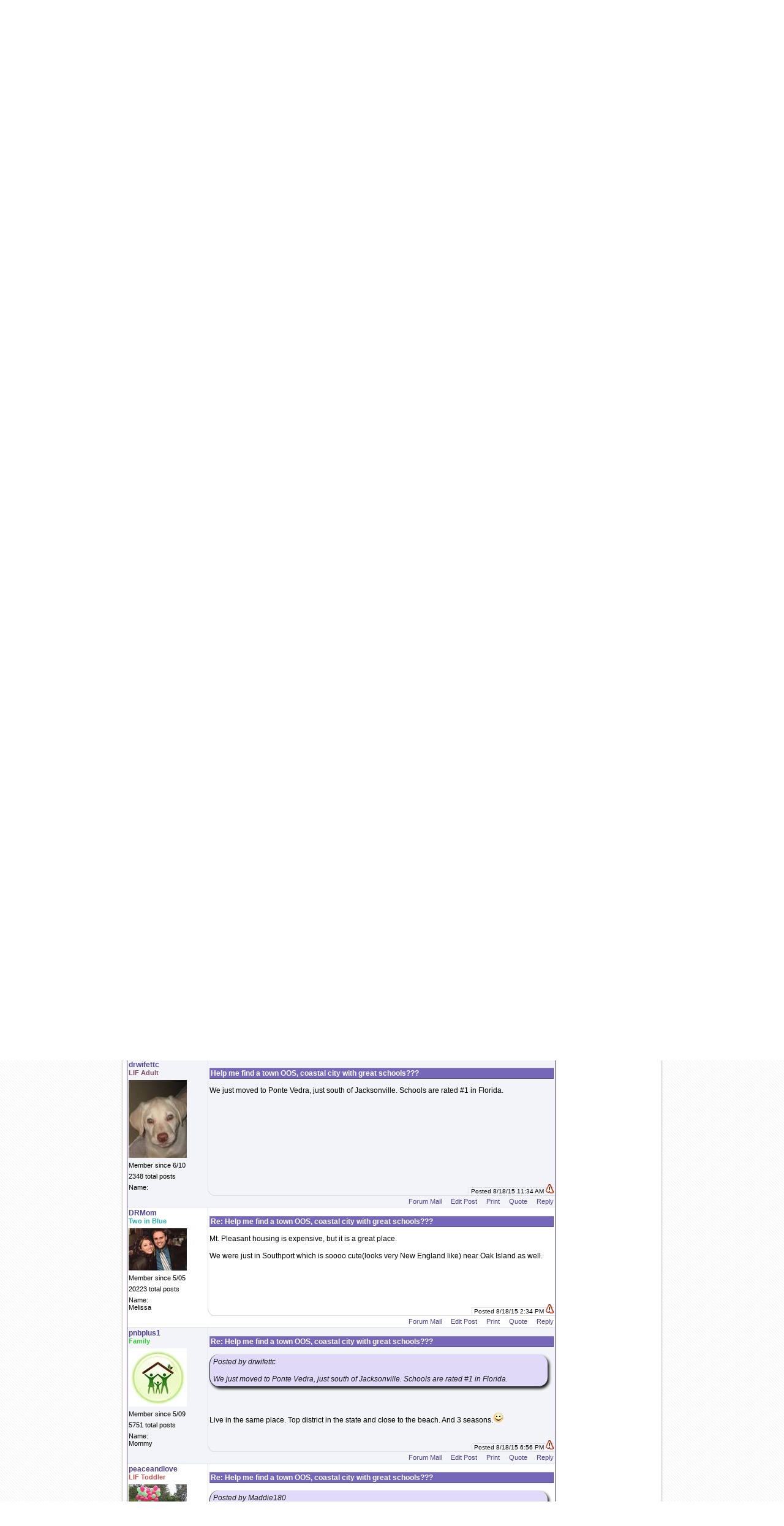

--- FILE ---
content_type: text/html; charset=utf-8
request_url: https://www.lifamilies.com/chat/topic.aspx?ID=862896&P=1&GoTo=9578416
body_size: 12291
content:

<!DOCTYPE html PUBLIC "-//W3C//DTD XHTML 1.0 Transitional//EN"
	"http://www.w3.org/TR/xhtml1/DTD/xhtml1-transitional.dtd">

<script type="text/javascript" src="/include/jquery/jquery-1.7.1.min.js"></script>
<html xmlns="http://www.w3.org/1999/xhtml"
      xmlns:og="http://ogp.me/ns#"
      xmlns:fb="http://www.facebook.com/2008/fbml"
      xml:lang="en-US" lang="en-US" dir="ltr"> 

<head>
<!-- Global site tag (gtag.js) - Google Analytics -->
<script async src="https://www.googletagmanager.com/gtag/js?id=UA-44357934-4"></script>
<script>
  window.dataLayer = window.dataLayer || [];
  function gtag(){dataLayer.push(arguments);}
  gtag('js', new Date());

  gtag('config', 'UA-44357934-4');
</script>
<link rel="shortcut icon" href="../images/favicon.ico" type="image/x-icon" />

<meta http-equiv="Content-Type" content="text/html; charset=utf-8" />
<script type="text/javascript">function Valid(){var F=eval("document.PF");var B=1;for(X=0;X<F.Count.value-0;X++){if(F.Poll[X].checked){B=0;break;}}if(B==1){alert("You must select at least one poll option before voting.");return false;}else{return true;}}</script>

<style type="text/css">
.ProfileSide P { padding: 0px; margin: 0px; font-size: 11px; font-family: Tahoma, sans-serif; margin-bottom: 6px; }
.ProfileSide A { font-size: 12px; font-weight: bold; }
.PMTitle { font-weight: bold; }
.Attachments { font-size: 10px; }
.Attachments IMG { clear: both; margin-top: 5px; border: 1px solid #000000; }
.EditMessage { font-size: 10px; color: #CC0000; }
.TimeStamp {
	color: #000000;
	border-top: 1px solid #DCE1E9;
	border-left: 1px solid #DCE1E9;
	border-bottom: 0px;
	padding-left: 3px;
	font-size: 10px;
	padding-bottom: -10px;
}
.PostCorner { text-align: right; }
.PostCorner IMG { top: 8px; left: -3px; }
.OptionButtons A { padding-left: 12px; font-size: 11px; }
.PostContent { text-align: justify; }
#SimilarTopics TD { text-align: center; }
#SimilarTopics TH { border-right: 0px; }
#TopAd { text-align: center; padding-top: 10px; padding-bottom: 10px; }
#TopAd A { color: #D97D0D; border-bottom: 1px dotted #D97D0D; }
.PostContent img{max-width:600px !important;}
#STTWrapper { width: 445px; padding: 4px; }
.STT_Show { margin-left: -332px; margin-top: -9px; visibility: visible; display: inline; position: absolute; }
.STT_Hide { visibility: hidden; display: none; position: absolute; }
</style>
<script type="text/javascript">
function SearchThisTopic() {
	var SC=document.getElementById("STTWrapper").className;
	if (SC=="STT_Hide") {
		document.getElementById("STTWrapper").className="STT_Show";
	} else {
		document.getElementById("STTWrapper").className="STT_Hide";
	}
}
</script>
<meta property="og:title" content="Help me find a town OOS, coastal city with great schools???" /><meta property="og:type" content="website" /><meta property="og:url" content="http://www.lifamilies.com/chat/topic-862896-1.html" /><meta property="og:image" content="http://www.lifamilies.com/i/LIFA.jpg" /><meta property="og:site_name" content="LIFamalies" /><meta property="fb:admins" content="767983533" /><meta property="og:description"content="Hi. Just tossing around the idea of moving OOS.   I would need to be by a city and my husband wants to live very close to the ocean.  Any recommendations?  Reasonable housing would also be ideal since we bought in the height of the market.  Where can we research from here down to Florida???'  Thanks "/><link rel="stylesheet" type="text/css" href="/chat/include/main.css" />
<script type="text/javascript" src="include/forums.js"></script>
<link rel="stylesheet" type="text/css" href="include/styles.css" />
<title>Help me find a town OOS, coastal city with great schools???</title>
<link rel="stylesheet" type="text/css" href="/include/site.css" />
<script type="text/javascript" src="/include/site.js"></script>
<script type="text/javascript">
function AddToNotebook() {
	var F=document.NotebookForm;
	if (F.Path.value!="" && F.Description.value!="") {
		F.submit();
	} else {
		alert("This page cannot be saved to the notebook.");
	}
}
</script>



<script type="text/javascript">

  var _gaq = _gaq || [];
  _gaq.push(['_setAccount', 'UA-31599616-1']);
  _gaq.push(['_trackPageview']);

  (function() {
    var ga = document.createElement('script'); ga.type = 'text/javascript'; ga.async = true;
    ga.src = ('https:' == document.location.protocol ? 'https://ssl' : 'http://www') + '.google-analytics.com/ga.js';
    var s = document.getElementsByTagName('script')[0]; s.parentNode.insertBefore(ga, s);
  })();

</script>



</head>

<body>

<table id="OuterWrapper" cellpadding="0">
	<tr>
		<td class="OW_LeftBG" rowspan="2">&nbsp;</td>
		<td id="OW_LeftDivider"><img src="/i/rep_1.jpg" alt="" /></td>
		<td id="OW_Main">
<table id="Main_Table" cellpadding="0">
	<tr>
		<td>
<table class="Main_Top" cellpadding="0">
	<tr>
		<td>
<table class="Main_Top" cellpadding="0" cellspacing="0">
	<tr>
		<td id="Main_TopOj1">
<table cellpadding="0">
	<tr>
		<td style="text-align: center;"><a href="https://www.lifamilies.com/"><img src="/i/logo2.gif" alt="LIFamilies.com - Long Island, NY" /></a></td>
		<td style="text-align: right;"><img src="/i/s.gif" alt="" style="width: 300px; height: 1px;" /></td>
	</tr>
</table>
		</td>
		<td style="width: 7px;"><img src="/i/div_1.jpg" style="width: 7px; height: 93px;" alt="" /></td>
		<td id="Main_TopOj2">

<form action="/search/">
<table id="TopSearchBox">
	<tr>
		<td><input type="text" name="Search" id="TopSearchInput" onclick="javascript:if(this.value='[search]')this.value='';" value="[search]" /></td>
		<td><input type="image" src="/i/go.jpg" /></td>
	</tr>
</table>
</form>
<div id="Top_E">
</div>
<div id="Top_ATN" style="float: left">

<a href="https://www.lifamilies.com/account/login.aspx">Log In <img src="/i/atn.gif" alt="Log In To LIFamilies.com" /></a>
&nbsp;&nbsp;&nbsp;
<a href="https://www.lifamilies.com/account/register.aspx">Register <img src="/i/atn.gif" alt="Log In To LIFamilies.com" /></a>

</div>
<br><Br><div style="text-align: right; padding-top: 8px; padding-right: 4px;"><a href="/rss.aspx"><img src="/i/rss.gif" alt="RSS" /></a></div>
		</td>
	</tr>

	
</table>
		</td>
	</tr>
	<tr>
		<td id="Top_HDiv"><img src="/i/spacer.gif" alt="" /></td>
	</tr>
	<tr>
		<td id="Top_NMIBox">

<table id="Top_MenuWrapper" cellpadding="0">
	<tr>
		<td style="text-align: center; width: 74px;" onmouseover="ShowMenu('Articles');" onmouseout="HideMenu('Articles')">
<div id="Nav_Articles" class="Nav_0" onmouseover="ShowMenu('Articles');" onmouseout="HideMenu('Articles')">
<table cellspacing="1" cellpadding="3" class="NavLinks">
	<tr><td><a href="https://www.lifamilies.com/articles/family-life-parenting.html">Family Life &amp; Parenting</a></td></tr>
	<tr><td><a href="https://www.lifamilies.com/articles/money-careers.html">Money &amp; Careers</a></td></tr>
	<tr><td><a href="https://www.lifamilies.com/articles/safety.html">Safety</a></td></tr>
	<tr><td><a href="https://www.lifamilies.com/articles/health-fitness-beauty.html">Health, Fitness &amp; Beauty</a></td></tr>
	<tr><td><a href="https://www.lifamilies.com/articles/development.html">Development</a></td></tr>
	<tr><td><a href="https://www.lifamilies.com/articles/technology.html">Technology</a></td></tr>
	<tr><td><a href="https://www.lifamilies.com/articles/investment-tips.html">Investment Tips</a></td></tr>
	<tr><td><a href="https://www.lifamilies.com/articles/home-lifestyle.html">Home &amp; Lifestyle</a></td></tr>
	<tr><td><a href="https://www.lifamilies.com/articles/relationship.html">Relationship</a></td></tr>
	<tr><td><a href="https://www.lifamilies.com/articles/travel-leisure.html">Travel &amp; Leisure</a></td></tr>
	<tr><td><a href="https://www.lifamilies.com/articles/pets.html">Pets</a></td></tr>
	<tr><td><a href="https://www.lifamilies.com/articles/list.aspx">Full List</a></td></tr>
	<tr><td style="border-bottom: 0px;"><a href="https://www.lifamilies.com/articles/">Articles Index</a></td></tr>
</table>
</div>
<a href="https://www.lifamilies.com/articles/" class="style1" id="Link_Articles">Articles</a>
		</td>
		<td class="Top_NavDivider"><img src="/i/div_2.jpg" alt="" /></td>
<td style="text-align: center; width: 134px;" onmouseover="ShowMenu('Businesses');" onmouseout="HideMenu('Businesses')">
<div id="Nav_Businesses" class="Nav_0" onmouseover="ShowMenu('Businesses');" onmouseout="HideMenu('Businesses')">
<table cellspacing="1" cellpadding="3" class="NavLinks">
	<tr>
		<td onmouseover="ShowMenu('BusinessList');" onmouseout="HideMenu('BusinessList')">
<div style="margin-top: 3px; margin-left: 68px;" id="Nav_BusinessList" class="Nav_0" onmouseover="ShowMenu('BusinessList');ShowMenu('Businesses');" onmouseout="HideMenu('BusinessList')">
<table cellspacing="0" cellpadding="3" class="NavLinks2">
	<tr>
		<td><a href="/long-island/acupuncture.html">Acupuncture</a></td>
		<td><a href="/long-island/animal-hospitals.html">Animal Hospitals</a></td>
		<td><a href="/long-island/attorney-estate-planning.html">Attorney - Estate Planning</a></td>
	</tr>
	<tr>
		<td><a href="/long-island/attorney-real-estate.html">Attorney - Real Estate</a></td>
		<td><a href="/long-island/attorneys-lawyers.html">Attorneys / Lawyers</a></td>
		<td><a href="/long-island/autism-services.html">Autism Services</a></td>
	</tr>
	<tr>
		<td><a href="/long-island/balloons-and-decorations.html">Balloons and Decorations</a></td>
		<td><a href="/long-island/birthday-parties.html">Birthday Parties</a></td>
		<td><a href="/long-island/caterers.html">Caterers</a></td>
	</tr>
	<tr>
		<td><a href="/long-island/child-care.html">Child Care</a></td>
		<td><a href="/long-island/children-infant-wear.html">Children & Infant Wear</a></td>
		<td><a href="/long-island/children-s-entertainment.html">Children's Entertainment</a></td>
	</tr>
	<tr>
		<td><a href="/long-island/children-s-play.html">Children's Play</a></td>
		<td><a href="/long-island/chiropractic.html">Chiropractic</a></td>
		<td><a href="/long-island/computers-networking.html">Computers - Networking</a></td>
	</tr>
	<tr>
		<td><a href="/long-island/contractors-general.html">Contractors - General</a></td>
		<td><a href="/long-island/counseling.html">Counseling</a></td>
		<td><a href="/long-island/decorators.html">Decorators</a></td>
	</tr>
	<tr>
		<td><a href="/long-island/djs-musicians.html">DJs / Musicians</a></td>
		<td><a href="/long-island/draperies-curtains.html">Draperies & Curtains</a></td>
		<td><a href="/long-island/education-counseling.html">Education & Counseling</a></td>
	</tr>
	<tr>
		<td><a href="/long-island/event-hall.html">Event Hall</a></td>
		<td><a href="/long-island/favors.html">Favors</a></td>
		<td><a href="/long-island/genealogy.html">Genealogy</a></td>
	</tr>
	<tr>
		<td><a href="/long-island/health-beauty.html">Health & Beauty</a></td>
		<td><a href="/long-island/health-fitness.html">Health & Fitness</a></td>
		<td><a href="/long-island/history-culture.html">History & Culture</a></td>
	</tr>
	<tr>
		<td><a href="/long-island/home-improvement.html">Home Improvement</a></td>
		<td><a href="/long-island/hotels-motels.html">Hotels & Motels</a></td>
		<td><a href="/long-island/infertility.html">Infertility</a></td>
	</tr>
	<tr>
		<td><a href="/long-island/internet-online.html">Internet & Online</a></td>
		<td><a href="/long-island/invitations.html">Invitations</a></td>
		<td><a href="/long-island/kitchens-baths.html">Kitchens & Baths</a></td>
	</tr>
	<tr>
		<td><a href="/long-island/landscape-contractors.html">Landscape Contractors</a></td>
		<td><a href="/long-island/landscape-designers.html">Landscape Designers</a></td>
		<td><a href="/long-island/masonry.html">Masonry</a></td>
	</tr>
	<tr>
		<td><a href="/long-island/massage-therapy.html">Massage Therapy</a></td>
		<td><a href="/long-island/mommy-me-classes.html">Mommy & Me Classes</a></td>
		<td><a href="/long-island/movers.html">Movers</a></td>
	</tr>
	<tr>
		<td><a href="/long-island/moving-companies.html">Moving Companies</a></td>
		<td><a href="/long-island/nutritionists.html">Nutritionists</a></td>
		<td><a href="/long-island/painting-contractors.html">Painting Contractors</a></td>
	</tr>
	<tr>
		<td><a href="/long-island/parenting-classes.html">Parenting Classes</a></td>
		<td><a href="/long-island/party-planning.html">Party Planning</a></td>
		<td><a href="/long-island/party-rentals-supplies.html">Party Rentals & Supplies</a></td>
	</tr>
	<tr>
		<td><a href="/long-island/pediatric-therapeutic-services.html">Pediatric Therapeutic Services</a></td>
		<td><a href="/long-island/pediatrician.html">Pediatrician</a></td>
		<td><a href="/long-island/pets.html">Pets</a></td>
	</tr>
	<tr>
		<td><a href="/long-island/photographers.html">Photographers</a></td>
		<td><a href="/long-island/plastic-surgery.html">Plastic Surgery</a></td>
		<td><a href="/long-island/pre-school.html">Pre-school</a></td>
	</tr>
	<tr>
		<td><a href="/long-island/prenatal-yoga.html">Prenatal Yoga</a></td>
		<td><a href="/long-island/real-estate.html">Real Estate</a></td>
		<td><a href="/long-island/servers.html">Servers</a></td>
	</tr>
	<tr>
		<td><a href="/long-island/special-needs.html">Special Needs</a></td>
		<td><a href="/long-island/speech-language.html">Speech & Language</a></td>
		<td><a href="/long-island/summer-camp.html">Summer Camp</a></td>
	</tr>
	<tr>
		<td><a href="/long-island/swimming-pools.html">Swimming Pools</a></td>
		<td><a href="/long-island/tents.html">Tents</a></td>
		<td><a href="/long-island/travel.html">Travel</a></td>
	</tr>
	<tr>
		<td><a href="/long-island/vacations.html">Vacations</a></td>
		<td><a href="/long-island/veterinarians.html">Veterinarians</a></td>
		<td><a href="/long-island/videographers.html">Videographers</a></td>
	</tr>
	<tr>
		<td><a href="/long-island/waitress.html">Waitress</a></td>
		<td><a href="/long-island/waterproofing.html">Waterproofing</a></td>
		<td><a href="/long-island/wedding-related.html">Wedding Related</a></td>
	</tr>
</table>
</div>
<a href="https://www.lifamilies.com/business/" id="Link_BusinessList">Businesses <img src="/i/barrow.gif" /></a>
		</td>
	</tr>
	<tr><td><a href="https://www.lifamilies.com/promotions/">Promotions</a></td></tr>
	<tr><td><a href="https://www.lifamilies.com/business/interviews.aspx">Interviews </a></td></tr>
	<tr><td><a href="https://www.lifamilies.com/business/testimonials/search.aspx">Testimonials </a></td></tr>
	<tr><td style="border-bottom: 0px;"><a href="https://www.lifamilies.com/help-wanted/">Help Wanted</a></td></tr>
</table>
</div>
<a href="https://www.lifamilies.com/business/" class="style1" id="Link_Businesses">Business Directory</a>
		</td>
		<td class="Top_NavDivider"><img src="/i/div_2.jpg" alt="" /></td>
		<td style="text-align: center; width: 58px;" >

<a href="http://blog.lifamilies.com" class="style1" id="Link_Blog">Blog</a>
		</td>
		<td class="Top_NavDivider"><img src="/i/div_2.jpg" alt="" /></td>
		<td style="text-align: center; width: 93px;" onmouseover="ShowMenu('RealEstate');" onmouseout="HideMenu('RealEstate')">
<div id="Nav_RealEstate" class="Nav_0" onmouseover="ShowMenu('RealEstate');" onmouseout="HideMenu('RealEstate')">
<table cellspacing="1" cellpadding="3" class="NavLinks">
	<tr><td><a href="https://www.lifamilies.com/realestate/">Index</a></td></tr>
	<tr><td><a href="https://www.lifamilies.com/realestate/search.aspx">Search</a></td></tr>
	<tr><td><a href="https://www.lifamilies.com/realestate/open-house.aspx">Open House</a></td></tr>
	<tr><td><a href="https://www.lifamilies.com/realestate/listing.aspx">Add A Listing</a></td></tr>
	<tr><td style="border-bottom: 0px;"><a href="https://www.lifamilies.com/realestate/listing.aspx">Edit Listing</a></td></tr>
</table>
</div>
<a href="https://www.lifamilies.com/realestate/" class="style1" id="Link_RealEstate">Real Estate</a>
		</td>
		<td class="Top_NavDivider"><img src="/i/div_2.jpg" alt="" /></td>
		<td style="text-align: center; width: 94px;" onmouseover="ShowMenu('Community');" onmouseout="HideMenu('Community')">
<div id="Nav_Community" class="Nav_0" onmouseover="ShowMenu('Community');" onmouseout="HideMenu('Community')">
<table cellspacing="1" cellpadding="3" class="NavLinks">
	<tr><td><a href="https://www.lifamilies.com/events/">Events</a></td></tr>
	<tr><td><a href="https://www.lifamilies.com/community/albums/">Photo Albums</a></td></tr>
	<tr><td><a href="https://www.lifamilies.com/community/videos/">Video Albums</a></td></tr>
	<tr><td><a href="https://www.lifamilies.com/community/blogs/">Blogs</a></td></tr>
	<tr><td><a href="https://www.lifamilies.com/community/ttc/">TTC</a></td></tr>
	<tr><td><a href="https://www.lifamilies.com/community/expecting/">Expecting</a></td></tr>
	<tr><td><a href="https://www.lifamilies.com/community/b-days/">B-Days</a></td></tr>
	<tr><td><a href="https://www.lifamilies.com/community/baby-names/">Baby Names</a></td></tr>
	<tr><td><a href="https://www.lifamilies.com/community/long-island-new-york-zip-codes.aspx">Long Island Zip Codes</a></td></tr>
	<tr><td style="border-bottom: 0px;"><a href="https://www.lifamilies.com/community/recipes/">Recipes</a></td></tr>
</table>
</div>
<a href="https://www.lifamilies.com/community/" class="style1" id="Link_Community">Community</a>
		</td>
		<td class="Top_NavDivider"><img src="/i/div_2.jpg" alt="" /></td>
		<td style="text-align: center; width: 55px;" onmouseover="ShowMenu('Chat');" onmouseout="HideMenu('Chat')">
<div id="Nav_Chat" class="Nav_0" onmouseover="ShowMenu('Chat');" onmouseout="HideMenu('Chat')">
<table cellspacing="1" cellpadding="3" class="NavLinks">
	<tr><td><a href="https://www.lifamilies.com/chat/">Forum Index</a></td></tr>
	<tr><td><a href="https://www.lifamilies.com/chat/forums-1.html">Family Forum</a></td></tr>
	<tr><td><a href="https://www.lifamilies.com/chat/forums-2.html">Not Family Related</a></td></tr>
	<tr><td><a href="https://www.lifamilies.com/chat/mailbox.aspx">Forum Mail</a></td></tr>
	<tr><td><a href="https://www.lifamilies.com/chat/lingo.aspx">Forum Lingo</a></td></tr>
	<tr><td style="border-bottom: 0px;"><a href="https://www.lifamilies.com/account/forgot.aspx">Forgot Password</a></td></tr>
</table>
</div>
<a href="https://www.lifamilies.com/chat/" class="style1" id="Link_Chat">Forum</a>
		</td>
		<td class="Top_NavDivider"><img src="/i/div_2.jpg" alt="" /></td>
		<td style="text-align: center; width: 57px;" onmouseover="ShowMenu('Shop');" onmouseout="HideMenu('Shop')">
<div id="Nav_Shop" class="Nav_0" onmouseover="ShowMenu('Shop');" onmouseout="HideMenu('Shop')">
<table cellspacing="1" cellpadding="3" class="NavLinks">
	<tr><td><a href="https://www.lifamilies.com/shop/">Shop Home</a></td></tr>
	<tr><td><a href="https://www.lifamilies.com/shop/#Cart">Shopping Cart</a></td></tr>
	<tr><td style="border-bottom: 0px;"><a href="https://www.lifamilies.com/shop/checkout.aspx">Checkout</a></td></tr>
</table>
</div>
<a href="https://www.lifamilies.com/shop/" class="style1" id="Link_Shop">Shop</a>
		</td>
		<td class="Top_NavDivider"><img src="/i/div_2.jpg" alt="" /></td>
		<td style="text-align: center; width: 86px;" onmouseover="ShowMenu('MyFamily');" onmouseout="HideMenu('MyFamily')">
<div id="Nav_MyFamily" class="Nav_0" onmouseover="ShowMenu('MyFamily');" onmouseout="HideMenu('MyFamily')">
<table cellspacing="1" cellpadding="3" class="NavLinks">
		<tr><td><a href="https://www.lifamilies.com/account/login.aspx">Log In</a></td></tr>
	<tr><td><a href="https://www.lifamilies.com/account/">My Account Settings</a></td></tr>
	<tr><td><a href="https://www.lifamilies.com/account/profile.aspx">My Profile</a></td></tr>
	<tr><td><a href="https://www.lifamilies.com/account/album/">My Photo Albums</a></td></tr>
	<tr><td><a href="https://www.lifamilies.com/account/video/">My Video Albums</a></td></tr>
	<tr><td><a href="https://www.lifamilies.com/account/friends/">My Friends</a></td></tr>
	<tr><td><a href="https://www.lifamilies.com/account/notebook/">My Notebook</a></td></tr>
	<tr><td><a href="https://www.lifamilies.com/help-wanted/listing.aspx">My Help Wanted</a></td></tr>
	<tr><td><a href="https://www.lifamilies.com/blogs/edit-blog.aspx">My Blog</a></td></tr>
	<tr><td style="border-bottom: 0px;"><a href="https://www.lifamilies.com/realestate/listing.aspx">My Real Estate</a></td></tr>

</table>
</div>
<a href="https://www.lifamilies.com/account/" class="style1" id="Link_MyFamily">My Family</a>
		</td>
		<td class="Top_NavDivider"><img src="/i/div_2.jpg" alt="" /></td>
		
		<td style="text-align: center; width: 75px;" onmouseover="ShowMenu('Contest');" onmouseout="HideMenu('Contest')">
<div id="Nav_Contest" class="Nav_0" onmouseover="ShowMenu('Contest');" onmouseout="HideMenu('Contest')">
<table style="width: 14px !important;" cellspacing="1" cellpadding="9h" class="NavLinks">
	<tr><td><a href="https://www.lifamilies.com/contests/index.aspx">Contests</a></td></tr>
    <tr><td style="border-bottom: 0px;"><a href="https://www.lifamilies.com/contests/winners.aspx">Contest Winners</a></td></tr>
	</tr>
</table>
</div>
<a href="https://www.lifamilies.com/contests/" class="style1">Contests</a>
</td>
	</tr>
</table>
		</td>
	</tr>
</table>
		</td>
	</tr>
	<tr>
		<td id="Top_HDiv2"><img src="/i/spacer.gif" alt="" /></td>
	</tr>
	<tr>
		<td>
<table cellpadding="0" cellspacing="0">
	<tr>
		<td id="MainContent"><p id="ChatMenu">

<a href="/account/login.aspx">Log In</a>

<a href="/chat/">Chat Index</a>
<a href="search.aspx">Search</a>
<a href="rules.aspx">Rules</a>
<a href="lingo.aspx">Lingo</a>

<a href="/account/register.aspx">Create Account</a>

</p>
<div style="text-align: right; font-size: 11px;"><form action="" id="QuickNav">
<span class="Small">Quick navigation: </span>
<select name="FID" onchange="if (this.selectedIndex!=0) window.location.href=this.options[this.selectedIndex].value;">
	<option value="">- - - Select A Forum - - -</option>
	<option value="/chat/?ID=1">Family Chat</option>
	<option value="forum-families-helping-families-1-1.html"> --- Families Helping Families â„¢</option>
	<option value="forum-business-helping-families-16-1.html"> --- Business Helping Families</option>
	<option value="forum-newlyweds-35-1.html"> --- Newlyweds</option>
	<option value="forum-ttc-2-1.html"> --- TTC</option>
	<option value="forum-ttc-&-pregnancy-after-miscarriage-32-1.html"> --- TTC & Pregnancy after Miscarriage</option>
	<option value="forum-adoption-18-1.html"> --- Adoption</option>
	<option value="forum-infertility-17-1.html"> --- Infertility</option>
	<option value="forum-pregnancy-3-1.html"> --- Pregnancy</option>
	<option value="forum-pregnancy-after-infertility-38-1.html"> --- Pregnancy After Infertility</option>
	<option value="forum-my-birth-story-28-1.html"> --- My Birth Story!</option>
	<option value="forum-multiple-births-19-1.html"> --- Multiple Births</option>
	<option value="forum-health-27-1.html"> --- Health!</option>
	<option value="forum-parenting-4-1.html"> --- Parenting</option>
	<option value="forum-parents-of-school-aged-children-36-1.html"> --- Parents of School-Aged Children</option>
	<option value="forum-step-parents-31-1.html"> --- Step-parents</option>
	<option value="forum-children-with-special-needs-33-1.html"> --- Children With Special Needs</option>
	<option value="forum-childfree-families-34-1.html"> --- Childfree Families!</option>
	<option value="forum-pets-13-1.html"> --- Pets</option>
	<option value="forum-bereavement-support-group-22-1.html"> --- Bereavement Support Group</option>
	<option value="forum-prayers-37-1.html"> --- Prayers</option>
	<option value="forum-charity-11-1.html"> --- Charity</option>
	<option value="forum-home-5-1.html"> --- Home</option>
	<option value="forum-relationship-board-21-1.html"> --- Relationship Board</option>
	<option value="/chat/?ID=2">Not Family Related</option>
	<option value="forum-politics-40-1.html"> --- Politics</option>
	<option value="forum-diet-&-fitness-7-1.html"> --- Diet & Fitness</option>
	<option value="forum-crafts-hobbies-&-interests-8-1.html"> --- Crafts, Hobbies & Interests</option>
	<option value="forum-storyboard-9-1.html"> --- StoryBoard</option>
	<option value="forum-dining-in-or-out-10-1.html"> --- Dining In or Out</option>
	<option value="forum-finance-budget-&-savings-30-1.html"> --- Finance, Budget & Savings</option>
	<option value="forum-travel-&-vacations-15-1.html"> --- Travel & Vacations</option>
	<option value="forum-career-14-1.html"> --- Career</option>
	<option value="forum-teachers-25-1.html"> --- Teachers</option>
	<option value="forum-sports-12-1.html"> --- Sports</option>
	<option value="forum-celebrities-&-entertainment-23-1.html"> --- Celebrities & Entertainment</option>
	<option value="forum-fashion-&-beauty-24-1.html"> --- Fashion & Beauty!</option>
	<option value="forum-the-maze-39-1.html"> --- The Maze</option>
</select>
&nbsp;&nbsp;
<input type="button" class="Button" value="Go &gt;&gt;" onclick="javascript:window.location.href=this.form.FID.options[this.form.FID.selectedIndex].value;" />
</form>
</div>
<br><script type="text/javascript">window.location.replace("topic.aspx?&P=1&ID=862896&Highlight=#P9578416");</script><div id="ChatLocale"><a title="Long Island Forums" href="/chat/">Long Island Forums</a> &gt; <a title="Family Chat" href="/chat/forums-family-chat-1.html">Family Chat</a> &gt; <a title="Families Helping Families ™" href="/chat/forum-families-helping-families-1-1.html">Families Helping Families ™</a></div>
<div id="ChatMain">
<div id="TopButtons">
<a href="javascript:AddToNotebook();">Add To Notebook</a><a rel="nofollow" href="reply.aspx?ID=862896">Post Reply</a>
<a rel="nofollow" href="newtopic.aspx?ID=1">New Topic</a>
<a rel="nofollow" href="newtopic.aspx?ID=1&Poll=Add">New Poll</a>
<a rel="nofollow" href="subscribe.aspx?ID=862896&P=1">Subscribe</a>
<div id="STTWrapper" class="STT_Hide">
<form style="margin: 0px; padding: 0px;" method="post" action="searching.aspx">
<input type="hidden" name="SpecificTopic" value="862896" />
<input type="hidden" name="Member" value="" />
<table cellpadding="2" cellspacing="0" style="border: 1px solid #000000; background: url('/chat/i/ishadow.gif');">
	<tr>
		<td style="padding-top: 4px; padding-left: 10px;" nowrap="nowrap">Search This Topic For: <input type="text" style="120px;" name="Find" /> <input type="submit" value="Go&raquo;" /></td>
		<td style="border-right: 1px dashed #DFDFDF; padding-top: 4px;">&nbsp;</td>
		<td style="vertical-align: top; padding-top: 4px;" nowrap="nowrap">
<a href="javascript:SearchThisTopic();">Search This Topic</a>
<div style="text-align: right; font-size: 10px; margin-top: 6px;"><a href="javascript:SearchThisTopic();"><u>Close</u></a></div>
		</td>
	</tr>
</table>
</form>
</div>
<a href="javascript:SearchThisTopic();">Search This Topic</a>
</div>
</div>
<div class="TH1"><div class="TH2"><p>Help me find a town OOS, coastal city with great schools???</p></div></div>
<table cellpadding="2" cellspacing="0" class="I_Table">
	<tr>
		<th style="border-left: 1px solid #FFFFFF; border-right: 0px; width: 120px;">Posted By</th>
		<th style="border-left: 1px solid #FFFFFF;">Message</th>
	</tr>
	<tr>
		<td rowspan="2" class="Data2" style="border-bottom: 0px; vertical-align: top">
<a name="P9577376"></a>
<div class="ProfileSide">
<p><a href="/profile/?ID=62220">Momof3boys</a><br />
<span class="PMTitle"><font color=#C84E8B>LIF Infant</font></span></p>
<p>Member since 6/15</p><p>306 total posts</p>
<p>Name:<br /></p>
</div>
		</td>
		<td class="Data2" style="vertical-align: top; border-bottom: 0px; border-left: 1px solid #DCE1E9;">
<p class="MessageSubject">Help me find a town OOS, coastal city with great schools???</p>
<p class="PostContent">Hi. Just tossing around the idea of moving OOS.   I would need to be by a city and my husband wants to live very close to the ocean.  Any recommendations?  Reasonable housing would also be ideal since we bought in the height of the market.  Where can we research from here down to Florida???'  Thanks </p><span class="Attachments"></span>
		</td>
	</tr>	<tr>		<td class="Data2" style="text-align: right; background: url('/chat/a/tc2.gif') no-repeat bottom left; border-bottom: 0px; vertical-align: bottom;"><span class="TimeStamp">Posted 8/15/15 9:51 PM <a href="badpost.aspx?PID=9577376&TID=862896&Page=1" rel="nofollow" title="Report A Bad Post"><img src="i/badpost.gif" alt="" /></a> </span></td>
	</tr>
	<tr>
		<td align=center class="Data2">&nbsp;</td>		<td align=right class="Data2">
<div class="OptionButtons"><a rel="nofollow" href="writemail.aspx?R1=Momof3boys">Forum Mail</a>
<a rel="nofollow" href="edit.aspx?ID=9577376">Edit Post</a>
<a rel="nofollow" href="javascript:PopUp('print.aspx?ID=9577376',390,390);">Print</a>
<a rel="nofollow" href="reply.aspx?ID=862896&RID=9577376&Quote=Quote">Quote</a>
<a rel="nofollow" href="reply.aspx?ID=862896&RID=9577376">Reply</a>
</div>
		</td>
	</tr>	<tr><td colspan="2" class="Data1" id="TopAd"><strong><a href="ad.aspx?P=Top&I=8" onMouseOver="window.status='http://www.liweddings.com/'; return true;" onMouseOut="window.status='';">Long Island Weddings</a><br></strong><div style="font-size: 11px;" > Long Island's Largest Bridal Resource </div></strong></td></tr>
	<tr>
		<td rowspan="2" class="Data2" style="border-bottom: 0px; vertical-align: top">
<a name="P9577384"></a>
<div class="ProfileSide">
<p><a href="/profile/?ID=5238">LI-Joy</a><br />
<span class="PMTitle"><span style="color: #000080">  </span></span></p>
<p><img src="v/5238.jpg" alt="" /></p>
<p>Member since 10/07</p><p>2910 total posts</p>
<p>Name:<br /></p>
</div>
		</td>
		<td class="Data2" style="vertical-align: top; border-bottom: 0px; border-left: 1px solid #DCE1E9;">
<p class="MessageSubject">Re: Help me find a town OOS, coastal city with great schools???</p>
<p class="PostContent">You can check city-data.com. They have information about every town, schools, etc. You can still read the posts without creating a password. Good Luck!</p><span class="Attachments"></span>
<p class="EditMessage">Message edited 8/15/2015 10:18:51 PM.</p>
		</td>
	</tr>	<tr>		<td class="Data2" style="text-align: right; background: url('/chat/a/tc2.gif') no-repeat bottom left; border-bottom: 0px; vertical-align: bottom;"><span class="TimeStamp">Posted 8/15/15 10:18 PM <a href="badpost.aspx?PID=9577384&TID=862896&Page=1" rel="nofollow" title="Report A Bad Post"><img src="i/badpost.gif" alt="" /></a> </span></td>
	</tr>
	<tr>
		<td align=center class="Data2">&nbsp;</td>		<td align=right class="Data2">
<div class="OptionButtons"><a rel="nofollow" href="writemail.aspx?R1=LI-Joy">Forum Mail</a>
<a rel="nofollow" href="edit.aspx?ID=9577384">Edit Post</a>
<a rel="nofollow" href="javascript:PopUp('print.aspx?ID=9577384',390,390);">Print</a>
<a rel="nofollow" href="reply.aspx?ID=862896&RID=9577384&Quote=Quote">Quote</a>
<a rel="nofollow" href="reply.aspx?ID=862896&RID=9577384">Reply</a>
</div>
		</td>
	</tr>	<tr>
		<td rowspan="2" class="Data1" style="border-bottom: 0px; vertical-align: top">
<a name="P9577644"></a>
<div class="ProfileSide">
<p><a href="/profile/?ID=5590">Epeebes</a><br />
<span class="PMTitle"><span style="color: #FF1493">Easy Peasy!</span></span></p>
<p><img src="v/5590.jpg" alt="" /></p>
<p>Member since 11/07</p><p>1428 total posts</p>
<p>Name:<br />Epeebes</p>
</div>
		</td>
		<td class="Data1" style="vertical-align: top; border-bottom: 0px; border-left: 1px solid #DCE1E9;">
<p class="MessageSubject">Help me find a town OOS, coastal city with great schools???</p>
<p class="PostContent">Cleawater/Tampa Bay Area. Clearwater is beautiful and I heard the schools are great. </p><span class="Attachments"></span>
		</td>
	</tr>	<tr>		<td class="Data1" style="text-align: right; background: url('/chat/a/tc1.gif') no-repeat bottom left; border-bottom: 0px; vertical-align: bottom;"><span class="TimeStamp">Posted 8/16/15 11:14 PM <a href="badpost.aspx?PID=9577644&TID=862896&Page=1" rel="nofollow" title="Report A Bad Post"><img src="i/badpost.gif" alt="" /></a> </span></td>
	</tr>
	<tr>
		<td align=center class="Data1">&nbsp;</td>		<td align=right class="Data1">
<div class="OptionButtons"><a rel="nofollow" href="writemail.aspx?R1=Epeebes">Forum Mail</a>
<a rel="nofollow" href="edit.aspx?ID=9577644">Edit Post</a>
<a rel="nofollow" href="javascript:PopUp('print.aspx?ID=9577644',390,390);">Print</a>
<a rel="nofollow" href="reply.aspx?ID=862896&RID=9577644&Quote=Quote">Quote</a>
<a rel="nofollow" href="reply.aspx?ID=862896&RID=9577644">Reply</a>
</div>
		</td>
	</tr>	<tr>
		<td rowspan="2" class="Data2" style="border-bottom: 0px; vertical-align: top">
<a name="P9577687"></a>
<div class="ProfileSide">
<p><a href="/profile/?ID=2154">ali120206</a><br />
<span class="PMTitle"><span style="color: #483D8B">2 Boys</span></span></p>
<p><img src="v/2154.jpg" alt="" /></p>
<p>Member since 7/06</p><p>17795 total posts</p>
<p>Name:<br /></p>
</div>
		</td>
		<td class="Data2" style="vertical-align: top; border-bottom: 0px; border-left: 1px solid #DCE1E9;">
<p class="MessageSubject">Help me find a town OOS, coastal city with great schools???</p>
<p class="PostContent">I am not sure about the schools but, a lot of people I know have relocated to the Charleston, SC area (Mount Pleasant in particular).</p><span class="Attachments"></span>
		</td>
	</tr>	<tr>		<td class="Data2" style="text-align: right; background: url('/chat/a/tc2.gif') no-repeat bottom left; border-bottom: 0px; vertical-align: bottom;"><span class="TimeStamp">Posted 8/17/15 8:54 AM <a href="badpost.aspx?PID=9577687&TID=862896&Page=1" rel="nofollow" title="Report A Bad Post"><img src="i/badpost.gif" alt="" /></a> </span></td>
	</tr>
	<tr>
		<td align=center class="Data2">&nbsp;</td>		<td align=right class="Data2">
<div class="OptionButtons"><a rel="nofollow" href="writemail.aspx?R1=ali120206">Forum Mail</a>
<a rel="nofollow" href="edit.aspx?ID=9577687">Edit Post</a>
<a rel="nofollow" href="javascript:PopUp('print.aspx?ID=9577687',390,390);">Print</a>
<a rel="nofollow" href="reply.aspx?ID=862896&RID=9577687&Quote=Quote">Quote</a>
<a rel="nofollow" href="reply.aspx?ID=862896&RID=9577687">Reply</a>
</div>
		</td>
	</tr>	<tr>
		<td rowspan="2" class="Data1" style="border-bottom: 0px; vertical-align: top">
<a name="P9578181"></a>
<div class="ProfileSide">
<p><a href="/profile/?ID=13126">LIRascal</a><br />
<span class="PMTitle"><span style="color: #EE82EE">drama. daily.</span></span></p>
<p><img src="v/13126.jpg" alt="" /></p>
<p>Member since 3/11</p><p>7287 total posts</p>
<p>Name:<br />Michelle</p>
</div>
		</td>
		<td class="Data1" style="vertical-align: top; border-bottom: 0px; border-left: 1px solid #DCE1E9;">
<p class="MessageSubject">Help me find a town OOS, coastal city with great schools???</p>
<p class="PostContent">Sneads Ferry NC.  I think the schools are better than SC (SC ranked 50th in the US) <img src="c/30.gif" alt="Chat Icon" /></p><span class="Attachments"></span>
		</td>
	</tr>	<tr>		<td class="Data1" style="text-align: right; background: url('/chat/a/tc1.gif') no-repeat bottom left; border-bottom: 0px; vertical-align: bottom;"><span class="TimeStamp">Posted 8/17/15 10:44 PM <a href="badpost.aspx?PID=9578181&TID=862896&Page=1" rel="nofollow" title="Report A Bad Post"><img src="i/badpost.gif" alt="" /></a> </span></td>
	</tr>
	<tr>
		<td align=center class="Data1">&nbsp;</td>		<td align=right class="Data1">
<div class="OptionButtons"><a rel="nofollow" href="writemail.aspx?R1=LIRascal">Forum Mail</a>
<a rel="nofollow" href="edit.aspx?ID=9578181">Edit Post</a>
<a rel="nofollow" href="javascript:PopUp('print.aspx?ID=9578181',390,390);">Print</a>
<a rel="nofollow" href="reply.aspx?ID=862896&RID=9578181&Quote=Quote">Quote</a>
<a rel="nofollow" href="reply.aspx?ID=862896&RID=9578181">Reply</a>
</div>
		</td>
	</tr>	<tr>
		<td rowspan="2" class="Data2" style="border-bottom: 0px; vertical-align: top">
<a name="P9578226"></a>
<div class="ProfileSide">
<p><a href="/profile/?ID=3411">Maddie180</a><br />
<span class="PMTitle"><font color=#804D66>LIF Adult</font></span></p>
<p>Member since 2/07</p><p>1992 total posts</p>
<p>Name:<br /></p>
</div>
		</td>
		<td class="Data2" style="vertical-align: top; border-bottom: 0px; border-left: 1px solid #DCE1E9;">
<p class="MessageSubject">Re: Help me find a town OOS, coastal city with great schools???</p>
<p class="PostContent"><div style="border-left:solid 1px;border-bottom:solid 1px;background-color:#ded8f9;box-shadow: 3px 3px 4px #000 !important;width:96.2%;border-radius:15px;padding:5px;opacity:0.9;"><em>Posted by LIRascal<br /><br />Sneads Ferry NC.  I think the schools are better than SC (SC ranked 50th in the US) <img src="c/30.gif" alt="Chat Icon" /></em></div><br /><br /><br />Love Sneads Ferry!  We just got back from Topsail the other day  <img src="c/39.gif" alt="Chat Icon" /> </p><span class="Attachments"></span>
		</td>
	</tr>	<tr>		<td class="Data2" style="text-align: right; background: url('/chat/a/tc2.gif') no-repeat bottom left; border-bottom: 0px; vertical-align: bottom;"><span class="TimeStamp">Posted 8/18/15 7:40 AM <a href="badpost.aspx?PID=9578226&TID=862896&Page=1" rel="nofollow" title="Report A Bad Post"><img src="i/badpost.gif" alt="" /></a> </span></td>
	</tr>
	<tr>
		<td align=center class="Data2">&nbsp;</td>		<td align=right class="Data2">
<div class="OptionButtons"><a rel="nofollow" href="writemail.aspx?R1=Maddie180">Forum Mail</a>
<a rel="nofollow" href="edit.aspx?ID=9578226">Edit Post</a>
<a rel="nofollow" href="javascript:PopUp('print.aspx?ID=9578226',390,390);">Print</a>
<a rel="nofollow" href="reply.aspx?ID=862896&RID=9578226&Quote=Quote">Quote</a>
<a rel="nofollow" href="reply.aspx?ID=862896&RID=9578226">Reply</a>
</div>
		</td>
	</tr>	<tr>
		<td rowspan="2" class="Data1" style="border-bottom: 0px; vertical-align: top">
<a name="P9578328"></a>
<div class="ProfileSide">
<p><a href="/profile/?ID=2815">DaniJude</a><br />
<span class="PMTitle"><span style="color: #FF4500">You're My Home <3</span></span></p>
<p>Member since 11/06</p><p>14815 total posts</p>
<p>Name:<br />Danielle</p>
</div>
		</td>
		<td class="Data1" style="vertical-align: top; border-bottom: 0px; border-left: 1px solid #DCE1E9;">
<p class="MessageSubject">Re: Help me find a town OOS, coastal city with great schools???</p>
<p class="PostContent"><div style="border-left:solid 1px;border-bottom:solid 1px;background-color:#ded8f9;box-shadow: 3px 3px 4px #000 !important;width:96.2%;border-radius:15px;padding:5px;opacity:0.9;"><em>Posted by ali120206<br /><br />I am not sure about the schools but, a lot of people I know have relocated to the Charleston, SC area (Mount Pleasant in particular).</em></div><br /><br /><br />Yes. I did a lot of research and liked Mount Pleasant, SC. </p><span class="Attachments"></span>
		</td>
	</tr>	<tr>		<td class="Data1" style="text-align: right; background: url('/chat/a/tc1.gif') no-repeat bottom left; border-bottom: 0px; vertical-align: bottom;"><span class="TimeStamp">Posted 8/18/15 9:52 AM <a href="badpost.aspx?PID=9578328&TID=862896&Page=1" rel="nofollow" title="Report A Bad Post"><img src="i/badpost.gif" alt="" /></a> </span></td>
	</tr>
	<tr>
		<td align=center class="Data1">&nbsp;</td>		<td align=right class="Data1">
<div class="OptionButtons"><a rel="nofollow" href="writemail.aspx?R1=DaniJude">Forum Mail</a>
<a rel="nofollow" href="edit.aspx?ID=9578328">Edit Post</a>
<a rel="nofollow" href="javascript:PopUp('print.aspx?ID=9578328',390,390);">Print</a>
<a rel="nofollow" href="reply.aspx?ID=862896&RID=9578328&Quote=Quote">Quote</a>
<a rel="nofollow" href="reply.aspx?ID=862896&RID=9578328">Reply</a>
</div>
		</td>
	</tr>	<tr>
		<td rowspan="2" class="Data2" style="border-bottom: 0px; vertical-align: top">
<a name="P9578416"></a>
<div class="ProfileSide">
<p><a href="/profile/?ID=11123">drwifettc</a><br />
<span class="PMTitle"><font color=#804D66>LIF Adult</font></span></p>
<p><img src="v/11123.jpg" alt="" /></p>
<p>Member since 6/10</p><p>2348 total posts</p>
<p>Name:<br /></p>
</div>
		</td>
		<td class="Data2" style="vertical-align: top; border-bottom: 0px; border-left: 1px solid #DCE1E9;">
<p class="MessageSubject">Help me find a town OOS, coastal city with great schools???</p>
<p class="PostContent">We just moved to Ponte Vedra, just south of Jacksonville. Schools are rated #1 in Florida. </p><span class="Attachments"></span>
		</td>
	</tr>	<tr>		<td class="Data2" style="text-align: right; background: url('/chat/a/tc2.gif') no-repeat bottom left; border-bottom: 0px; vertical-align: bottom;"><span class="TimeStamp">Posted 8/18/15 11:34 AM <a href="badpost.aspx?PID=9578416&TID=862896&Page=1" rel="nofollow" title="Report A Bad Post"><img src="i/badpost.gif" alt="" /></a> </span></td>
	</tr>
	<tr>
		<td align=center class="Data2">&nbsp;</td>		<td align=right class="Data2">
<div class="OptionButtons"><a rel="nofollow" href="writemail.aspx?R1=drwifettc">Forum Mail</a>
<a rel="nofollow" href="edit.aspx?ID=9578416">Edit Post</a>
<a rel="nofollow" href="javascript:PopUp('print.aspx?ID=9578416',390,390);">Print</a>
<a rel="nofollow" href="reply.aspx?ID=862896&RID=9578416&Quote=Quote">Quote</a>
<a rel="nofollow" href="reply.aspx?ID=862896&RID=9578416">Reply</a>
</div>
		</td>
	</tr>	<tr>
		<td rowspan="2" class="Data1" style="border-bottom: 0px; vertical-align: top">
<a name="P9578547"></a>
<div class="ProfileSide">
<p><a href="/profile/?ID=545">DRMom</a><br />
<span class="PMTitle"><span style="color: #20B2AA">Two in Blue</span></span></p>
<p><img src="v/545.jpg" alt="" /></p>
<p>Member since 5/05</p><p>20223 total posts</p>
<p>Name:<br />Melissa</p>
</div>
		</td>
		<td class="Data1" style="vertical-align: top; border-bottom: 0px; border-left: 1px solid #DCE1E9;">
<p class="MessageSubject">Re: Help me find a town OOS, coastal city with great schools???</p>
<p class="PostContent">Mt. Pleasant housing is expensive, but it is a great place.<br /><br />We were just in Southport which is soooo cute(looks very New England like) near Oak Island as well.<br /><br /></p><span class="Attachments"></span>
		</td>
	</tr>	<tr>		<td class="Data1" style="text-align: right; background: url('/chat/a/tc1.gif') no-repeat bottom left; border-bottom: 0px; vertical-align: bottom;"><span class="TimeStamp">Posted 8/18/15 2:34 PM <a href="badpost.aspx?PID=9578547&TID=862896&Page=1" rel="nofollow" title="Report A Bad Post"><img src="i/badpost.gif" alt="" /></a> </span></td>
	</tr>
	<tr>
		<td align=center class="Data1">&nbsp;</td>		<td align=right class="Data1">
<div class="OptionButtons"><a rel="nofollow" href="writemail.aspx?R1=DRMom">Forum Mail</a>
<a rel="nofollow" href="edit.aspx?ID=9578547">Edit Post</a>
<a rel="nofollow" href="javascript:PopUp('print.aspx?ID=9578547',390,390);">Print</a>
<a rel="nofollow" href="reply.aspx?ID=862896&RID=9578547&Quote=Quote">Quote</a>
<a rel="nofollow" href="reply.aspx?ID=862896&RID=9578547">Reply</a>
</div>
		</td>
	</tr>	<tr>
		<td rowspan="2" class="Data2" style="border-bottom: 0px; vertical-align: top">
<a name="P9578680"></a>
<div class="ProfileSide">
<p><a href="/profile/?ID=8970">pnbplus1</a><br />
<span class="PMTitle"><span style="color: #32CD32">Family</span></span></p>
<p><img src="v/8970.jpg" alt="" /></p>
<p>Member since 5/09</p><p>5751 total posts</p>
<p>Name:<br />Mommy</p>
</div>
		</td>
		<td class="Data2" style="vertical-align: top; border-bottom: 0px; border-left: 1px solid #DCE1E9;">
<p class="MessageSubject">Re: Help me find a town OOS, coastal city with great schools???</p>
<p class="PostContent"><div style="border-left:solid 1px;border-bottom:solid 1px;background-color:#ded8f9;box-shadow: 3px 3px 4px #000 !important;width:96.2%;border-radius:15px;padding:5px;opacity:0.9;"><em>Posted by drwifettc<br /><br />We just moved to Ponte Vedra, just south of Jacksonville. Schools are rated #1 in Florida. </em></div><br /><br /><br />Live in the same place. Top district in the state and close to the beach. And 3 seasons.<img src="c/1.gif" alt="Chat Icon" /> </p><span class="Attachments"></span>
		</td>
	</tr>	<tr>		<td class="Data2" style="text-align: right; background: url('/chat/a/tc2.gif') no-repeat bottom left; border-bottom: 0px; vertical-align: bottom;"><span class="TimeStamp">Posted 8/18/15 6:56 PM <a href="badpost.aspx?PID=9578680&TID=862896&Page=1" rel="nofollow" title="Report A Bad Post"><img src="i/badpost.gif" alt="" /></a> </span></td>
	</tr>
	<tr>
		<td align=center class="Data2">&nbsp;</td>		<td align=right class="Data2">
<div class="OptionButtons"><a rel="nofollow" href="writemail.aspx?R1=pnbplus1">Forum Mail</a>
<a rel="nofollow" href="edit.aspx?ID=9578680">Edit Post</a>
<a rel="nofollow" href="javascript:PopUp('print.aspx?ID=9578680',390,390);">Print</a>
<a rel="nofollow" href="reply.aspx?ID=862896&RID=9578680&Quote=Quote">Quote</a>
<a rel="nofollow" href="reply.aspx?ID=862896&RID=9578680">Reply</a>
</div>
		</td>
	</tr>	<tr>
		<td rowspan="2" class="Data1" style="border-bottom: 0px; vertical-align: top">
<a name="P9578682"></a>
<div class="ProfileSide">
<p><a href="/profile/?ID=12677">peaceandlove</a><br />
<span class="PMTitle"><font color=#C84E4E>LIF Toddler</font></span></p>
<p><img src="v/12677.jpg" alt="" /></p>
<p>Member since 1/11</p><p>413 total posts</p>
<p>Name:<br />Vanessa</p>
</div>
		</td>
		<td class="Data1" style="vertical-align: top; border-bottom: 0px; border-left: 1px solid #DCE1E9;">
<p class="MessageSubject">Re: Help me find a town OOS, coastal city with great schools???</p>
<p class="PostContent"><div style="border-left:solid 1px;border-bottom:solid 1px;background-color:#ded8f9;box-shadow: 3px 3px 4px #000 !important;width:96.2%;border-radius:15px;padding:5px;opacity:0.9;"><em>Posted by Maddie180<br /><br /><div style="border-left:solid 1px;border-bottom:solid 1px;background-color:#ded8f9;box-shadow: 3px 3px 4px #000 !important;width:96.2%;border-radius:15px;padding:5px;opacity:0.9;"><em>Posted by LIRascal<br /><br />Sneads Ferry NC.  I think the schools are better than SC (SC ranked 50th in the US) <img src="c/30.gif" alt="Chat Icon" /></em></div><br /><br /><br />Love Sneads Ferry!  We just got back from Topsail the other day  <img src="c/39.gif" alt="Chat Icon" /> </em></div><br /><br /><br /><br />I go to topsail every year! We love it down there. </p><span class="Attachments"></span>
		</td>
	</tr>	<tr>		<td class="Data1" style="text-align: right; background: url('/chat/a/tc1.gif') no-repeat bottom left; border-bottom: 0px; vertical-align: bottom;"><span class="TimeStamp">Posted 8/18/15 6:58 PM <a href="badpost.aspx?PID=9578682&TID=862896&Page=1" rel="nofollow" title="Report A Bad Post"><img src="i/badpost.gif" alt="" /></a> </span></td>
	</tr>
	<tr>
		<td align=center class="Data1">&nbsp;</td>		<td align=right class="Data1">
<div class="OptionButtons"><a rel="nofollow" href="writemail.aspx?R1=peaceandlove">Forum Mail</a>
<a rel="nofollow" href="edit.aspx?ID=9578682">Edit Post</a>
<a rel="nofollow" href="javascript:PopUp('print.aspx?ID=9578682',390,390);">Print</a>
<a rel="nofollow" href="reply.aspx?ID=862896&RID=9578682&Quote=Quote">Quote</a>
<a rel="nofollow" href="reply.aspx?ID=862896&RID=9578682">Reply</a>
</div>
		</td>
	</tr>	<tr>
		<td rowspan="2" class="Data2" style="border-bottom: 0px; vertical-align: top">
<a name="P9578704"></a>
<div class="ProfileSide">
<p><a href="/profile/?ID=4371">melbalalala</a><br />
<span class="PMTitle"><span style="color: #4169E1">Little Lady</span></span></p>
<p><img src="v/4371.jpg" alt="" /></p>
<p>Member since 5/07</p><p>5014 total posts</p>
<p>Name:<br />Melissa</p>
</div>
		</td>
		<td class="Data2" style="vertical-align: top; border-bottom: 0px; border-left: 1px solid #DCE1E9;">
<p class="MessageSubject">Re: Help me find a town OOS, coastal city with great schools???</p>
<p class="PostContent">Property near the Delaware beaches is a steal and no taxes... though I'm not sure how close to a city you can get.</p><span class="Attachments"></span>
		</td>
	</tr>	<tr>		<td class="Data2" style="text-align: right; background: url('/chat/a/tc2.gif') no-repeat bottom left; border-bottom: 0px; vertical-align: bottom;"><span class="TimeStamp">Posted 8/18/15 8:10 PM <a href="badpost.aspx?PID=9578704&TID=862896&Page=1" rel="nofollow" title="Report A Bad Post"><img src="i/badpost.gif" alt="" /></a> </span></td>
	</tr>
	<tr>
		<td align=center class="Data2">&nbsp;</td>		<td align=right class="Data2">
<div class="OptionButtons"><a rel="nofollow" href="writemail.aspx?R1=melbalalala">Forum Mail</a>
<a rel="nofollow" href="edit.aspx?ID=9578704">Edit Post</a>
<a rel="nofollow" href="javascript:PopUp('print.aspx?ID=9578704',390,390);">Print</a>
<a rel="nofollow" href="reply.aspx?ID=862896&RID=9578704&Quote=Quote">Quote</a>
<a rel="nofollow" href="reply.aspx?ID=862896&RID=9578704">Reply</a>
</div>
		</td>
	</tr>	<tr>
		<td rowspan="2" class="Data1" style="border-bottom: 0px; vertical-align: top">
<a name="P9578723"></a>
<div class="ProfileSide">
<p><a href="/profile/?ID=3411">Maddie180</a><br />
<span class="PMTitle"><font color=#804D66>LIF Adult</font></span></p>
<p>Member since 2/07</p><p>1992 total posts</p>
<p>Name:<br /></p>
</div>
		</td>
		<td class="Data1" style="vertical-align: top; border-bottom: 0px; border-left: 1px solid #DCE1E9;">
<p class="MessageSubject">Re: Help me find a town OOS, coastal city with great schools???</p>
<p class="PostContent"><div style="border-left:solid 1px;border-bottom:solid 1px;background-color:#ded8f9;box-shadow: 3px 3px 4px #000 !important;width:96.2%;border-radius:15px;padding:5px;opacity:0.9;"><em>Posted by peaceandlove<br /><br /><div style="border-left:solid 1px;border-bottom:solid 1px;background-color:#ded8f9;box-shadow: 3px 3px 4px #000 !important;width:96.2%;border-radius:15px;padding:5px;opacity:0.9;"><em>Posted by Maddie180<br /><br /><div style="border-left:solid 1px;border-bottom:solid 1px;background-color:#ded8f9;box-shadow: 3px 3px 4px #000 !important;width:96.2%;border-radius:15px;padding:5px;opacity:0.9;"><em>Posted by LIRascal<br /><br />Sneads Ferry NC.  I think the schools are better than SC (SC ranked 50th in the US) <img src="c/30.gif" alt="Chat Icon" /></em></div><br /><br /><br />Love Sneads Ferry!  We just got back from Topsail the other day  <img src="c/39.gif" alt="Chat Icon" /> </em></div><br /><br /><br /><br />I go to topsail every year! We love it down there. </em></div><br /><br /><br />Me too!  We go to surf city - love it!!</p><span class="Attachments"></span>
		</td>
	</tr>	<tr>		<td class="Data1" style="text-align: right; background: url('/chat/a/tc1.gif') no-repeat bottom left; border-bottom: 0px; vertical-align: bottom;"><span class="TimeStamp">Posted 8/18/15 9:09 PM <a href="badpost.aspx?PID=9578723&TID=862896&Page=1" rel="nofollow" title="Report A Bad Post"><img src="i/badpost.gif" alt="" /></a> </span></td>
	</tr>
	<tr>
		<td align=center class="Data1">&nbsp;</td>		<td align=right class="Data1">
<div class="OptionButtons"><a rel="nofollow" href="writemail.aspx?R1=Maddie180">Forum Mail</a>
<a rel="nofollow" href="edit.aspx?ID=9578723">Edit Post</a>
<a rel="nofollow" href="javascript:PopUp('print.aspx?ID=9578723',390,390);">Print</a>
<a rel="nofollow" href="reply.aspx?ID=862896&RID=9578723&Quote=Quote">Quote</a>
<a rel="nofollow" href="reply.aspx?ID=862896&RID=9578723">Reply</a>
</div>
		</td>
	</tr>	<tr>
		<td rowspan="2" class="Data2" style="border-bottom: 0px; vertical-align: top">
<a name="P9578724"></a>
<div class="ProfileSide">
<p><a href="/profile/?ID=14191">DLMheartsCRM</a><br />
<span class="PMTitle"><font color=#C84E8B>LIF Infant</font></span></p>
<p>Member since 8/11</p><p>208 total posts</p>
<p>Name:<br /></p>
</div>
		</td>
		<td class="Data2" style="vertical-align: top; border-bottom: 0px; border-left: 1px solid #DCE1E9;">
<p class="MessageSubject">Re: Help me find a town OOS, coastal city with great schools???</p>
<p class="PostContent"><div style="border-left:solid 1px;border-bottom:solid 1px;background-color:#ded8f9;box-shadow: 3px 3px 4px #000 !important;width:96.2%;border-radius:15px;padding:5px;opacity:0.9;"><em>Posted by DaniJude<br /><br /><div style="border-left:solid 1px;border-bottom:solid 1px;background-color:#ded8f9;box-shadow: 3px 3px 4px #000 !important;width:96.2%;border-radius:15px;padding:5px;opacity:0.9;"><em>Posted by ali120206<br /><br />I am not sure about the schools but, a lot of people I know have relocated to the Charleston, SC area (Mount Pleasant in particular).</em></div><br /><br /><br />Yes. I did a lot of research and liked Mount Pleasant, SC. </em></div><br /><br /><br />Mount Pleasant is a great place to live. </p><span class="Attachments"></span>
		</td>
	</tr>	<tr>		<td class="Data2" style="text-align: right; background: url('/chat/a/tc2.gif') no-repeat bottom left; border-bottom: 0px; vertical-align: bottom;"><span class="TimeStamp">Posted 8/18/15 9:09 PM <a href="badpost.aspx?PID=9578724&TID=862896&Page=1" rel="nofollow" title="Report A Bad Post"><img src="i/badpost.gif" alt="" /></a> </span></td>
	</tr>
	<tr>
		<td align=center class="Data2">&nbsp;</td>		<td align=right class="Data2">
<div class="OptionButtons"><a rel="nofollow" href="writemail.aspx?R1=DLMheartsCRM">Forum Mail</a>
<a rel="nofollow" href="edit.aspx?ID=9578724">Edit Post</a>
<a rel="nofollow" href="javascript:PopUp('print.aspx?ID=9578724',390,390);">Print</a>
<a rel="nofollow" href="reply.aspx?ID=862896&RID=9578724&Quote=Quote">Quote</a>
<a rel="nofollow" href="reply.aspx?ID=862896&RID=9578724">Reply</a>
</div>
		</td>
	</tr>	<tr>
		<td rowspan="2" class="Data1" style="border-bottom: 0px; vertical-align: top">
<a name="P9578792"></a>
<div class="ProfileSide">
<p><a href="/profile/?ID=9349">MrsH2009</a><br />
<span class="PMTitle"><span style="color: #D2691E">Thank you St. Gerard!</span></span></p>
<p>Member since 8/09</p><p>6631 total posts</p>
<p>Name:<br />M</p>
</div>
		</td>
		<td class="Data1" style="vertical-align: top; border-bottom: 0px; border-left: 1px solid #DCE1E9;">
<p class="MessageSubject">Re: Help me find a town OOS, coastal city with great schools???</p>
<p class="PostContent"><div style="border-left:solid 1px;border-bottom:solid 1px;background-color:#ded8f9;box-shadow: 3px 3px 4px #000 !important;width:96.2%;border-radius:15px;padding:5px;opacity:0.9;"><em>Posted by melbalalala<br /><br />Property near the Delaware beaches is a steal and no taxes... though I'm not sure how close to a city you can get.</em></div><br /><br /><br />My parents own in Bethany Beach, they are about 3 hours from Baltimore. Schools are ok, I know many people that actually drive to MD to send their kids to Catholic school there. No taxes is amazing! and it is a beautiful area with weather similar to here.<br /><br />ETA: Maybe 1 1/2 hours from Wilmington Delaware which is a nice area and 1/2 hour from Salisbury, MD, which is not that nice.</p><span class="Attachments"></span>
<p class="EditMessage">Message edited 8/19/2015 7:21:09 AM.</p>
		</td>
	</tr>	<tr>		<td class="Data1" style="text-align: right; background: url('/chat/a/tc1.gif') no-repeat bottom left; border-bottom: 0px; vertical-align: bottom;"><span class="TimeStamp">Posted 8/19/15 7:19 AM <a href="badpost.aspx?PID=9578792&TID=862896&Page=1" rel="nofollow" title="Report A Bad Post"><img src="i/badpost.gif" alt="" /></a> </span></td>
	</tr>
	<tr>
		<td align=center class="Data1">&nbsp;</td>		<td align=right class="Data1">
<div class="OptionButtons"><a rel="nofollow" href="writemail.aspx?R1=MrsH2009">Forum Mail</a>
<a rel="nofollow" href="edit.aspx?ID=9578792">Edit Post</a>
<a rel="nofollow" href="javascript:PopUp('print.aspx?ID=9578792',390,390);">Print</a>
<a rel="nofollow" href="reply.aspx?ID=862896&RID=9578792&Quote=Quote">Quote</a>
<a rel="nofollow" href="reply.aspx?ID=862896&RID=9578792">Reply</a>
</div>
		</td>
	</tr>	<tr>
		<td rowspan="2" class="Data2" style="border-bottom: 0px; vertical-align: top">
<a name="P9578838"></a>
<div class="ProfileSide">
<p><a href="/profile/?ID=62220">Momof3boys</a><br />
<span class="PMTitle"><font color=#C84E8B>LIF Infant</font></span></p>
<p>Member since 6/15</p><p>306 total posts</p>
<p>Name:<br /></p>
</div>
		</td>
		<td class="Data2" style="vertical-align: top; border-bottom: 0px; border-left: 1px solid #DCE1E9;">
<p class="MessageSubject">Re: Help me find a town OOS, coastal city with great schools???</p>
<p class="PostContent"><div style="border-left:solid 1px;border-bottom:solid 1px;background-color:#ded8f9;box-shadow: 3px 3px 4px #000 !important;width:96.2%;border-radius:15px;padding:5px;opacity:0.9;"><em>Posted by DaniJude<br /><br /><div style="border-left:solid 1px;border-bottom:solid 1px;background-color:#ded8f9;box-shadow: 3px 3px 4px #000 !important;width:96.2%;border-radius:15px;padding:5px;opacity:0.9;"><em>Posted by ali120206<br /><br />I am not sure about the schools but, a lot of people I know have relocated to the Charleston, SC area (Mount Pleasant in particular).</em></div><br /><br /><br />Yes. I did a lot of research and liked Mount Pleasant, SC. </em></div><br /><br /><br />Thanks!  I never heard of this area and will look into it!<br /></p><span class="Attachments"></span>
		</td>
	</tr>	<tr>		<td class="Data2" style="text-align: right; background: url('/chat/a/tc2.gif') no-repeat bottom left; border-bottom: 0px; vertical-align: bottom;"><span class="TimeStamp">Posted 8/19/15 8:06 AM <a href="badpost.aspx?PID=9578838&TID=862896&Page=1" rel="nofollow" title="Report A Bad Post"><img src="i/badpost.gif" alt="" /></a> </span></td>
	</tr>
	<tr>
		<td align=center class="Data2">&nbsp;</td>		<td align=right class="Data2">
<div class="OptionButtons"><a rel="nofollow" href="writemail.aspx?R1=Momof3boys">Forum Mail</a>
<a rel="nofollow" href="edit.aspx?ID=9578838">Edit Post</a>
<a rel="nofollow" href="javascript:PopUp('print.aspx?ID=9578838',390,390);">Print</a>
<a rel="nofollow" href="reply.aspx?ID=862896&RID=9578838&Quote=Quote">Quote</a>
<a rel="nofollow" href="reply.aspx?ID=862896&RID=9578838">Reply</a>
</div>
		</td>
	</tr>	<tr>
		<td rowspan="2" class="Data1" style="border-bottom: 0px; vertical-align: top">
<a name="P9578887"></a>
<div class="ProfileSide">
<p><a href="/profile/?ID=18383">wakemeup</a><br />
<span class="PMTitle"><span style="color: #2F4F4F">   </span></span></p>
<p><img src="v/18383.jpg" alt="" /></p>
<p>Member since 10/13</p><p>1397 total posts</p>
<p>Name:<br /></p>
</div>
		</td>
		<td class="Data1" style="vertical-align: top; border-bottom: 0px; border-left: 1px solid #DCE1E9;">
<p class="MessageSubject">Re: Help me find a town OOS, coastal city with great schools???</p>
<p class="PostContent"><div style="border-left:solid 1px;border-bottom:solid 1px;background-color:#ded8f9;box-shadow: 3px 3px 4px #000 !important;width:96.2%;border-radius:15px;padding:5px;opacity:0.9;"><em>Posted by Momof3boys<br /><br /><div style="border-left:solid 1px;border-bottom:solid 1px;background-color:#ded8f9;box-shadow: 3px 3px 4px #000 !important;width:96.2%;border-radius:15px;padding:5px;opacity:0.9;"><em>Posted by DaniJude<br /><br /><div style="border-left:solid 1px;border-bottom:solid 1px;background-color:#ded8f9;box-shadow: 3px 3px 4px #000 !important;width:96.2%;border-radius:15px;padding:5px;opacity:0.9;"><em>Posted by ali120206<br /><br />I am not sure about the schools but, a lot of people I know have relocated to the Charleston, SC area (Mount Pleasant in particular).</em></div><br /><br /><br />Yes. I did a lot of research and liked Mount Pleasant, SC. </em></div><br /><br /><br />Thanks!  I never heard of this area and will look into it!<br /></em></div><br /><br /><br />VERY good schools there and it's gorgeous! It's high on our list. So is Jacksonville, FL - St. John's County has the best schools in Fl. </p><span class="Attachments"></span>
		</td>
	</tr>	<tr>		<td class="Data1" style="text-align: right; background: url('/chat/a/tc1.gif') no-repeat bottom left; border-bottom: 0px; vertical-align: bottom;"><span class="TimeStamp">Posted 8/19/15 8:59 AM <a href="badpost.aspx?PID=9578887&TID=862896&Page=1" rel="nofollow" title="Report A Bad Post"><img src="i/badpost.gif" alt="" /></a> </span></td>
	</tr>
	<tr>
		<td align=center class="Data1">&nbsp;</td>		<td align=right class="Data1">
<div class="OptionButtons"><a rel="nofollow" href="writemail.aspx?R1=wakemeup">Forum Mail</a>
<a rel="nofollow" href="edit.aspx?ID=9578887">Edit Post</a>
<a rel="nofollow" href="javascript:PopUp('print.aspx?ID=9578887',390,390);">Print</a>
<a rel="nofollow" href="reply.aspx?ID=862896&RID=9578887&Quote=Quote">Quote</a>
<a rel="nofollow" href="reply.aspx?ID=862896&RID=9578887">Reply</a>
</div>
		</td>
	</tr></table>
<div class="TB1"><div class="TB2">&nbsp;</div></div>
</div><div style="height: 10px; clear: both;"> </div>
<div class="TH1"><div class="TH2"><p>Potentially Related Topics:</p></div></div>
<table cellpadding="2" cellspacing="0" class="I_Table" id="SimilarTopics">
	<tr>
		<th style="border-left: 1px solid #FFFFFF;">Topic</th>
		<th style="border-left: 1px solid #FFFFFF;">Posted&nbsp;By</th>
		<th style="border-left: 1px solid #FFFFFF;">Started</th>
		<th style="border-left: 1px solid #FFFFFF;">Replies</th>
		<th style="border-left: 1px solid #FFFFFF; border-right: 1px solid #FFFFFF;">Forum</th>
	</tr>
	<tr>
		<td class="Data2" style="text-align: left;"><a href="topic-city-schools-consider-math-tests-for-tots-327609-1.html">City schools consider math tests for tots</a></td>
		<td class="Data2">GoldenRod</td>
		<td class="Data2">8/29/08</td>
		<td class="Data2">5</td>
		<td class="Data2">Parenting</td>
	</tr>
	<tr>
		<td class="Data1" style="text-align: left;"><a href="topic-anybody-ever-switch-schools-within-the-city-295275-1.html">anybody ever switch schools within the city</a></td>
		<td class="Data1">msrsfeb</td>
		<td class="Data1">6/4/08</td>
		<td class="Data1">2</td>
		<td class="Data1">Teachers</td>
	</tr>
	<tr>
		<td class="Data2" style="text-align: left;"><a href="topic-sex-and-the-city-the-movie-leaves-town-281843-1.html">Sex and the City: The Movie Leaves Town</a></td>
		<td class="Data2">GossipQueen</td>
		<td class="Data2">4/29/08</td>
		<td class="Data2">5</td>
		<td class="Data2">Celebrities & Entertainment</td>
	</tr>
	<tr>
		<td class="Data1" style="text-align: left;"><a href="topic-new-hyde-park-garden-city-park-schools-275355-1.html">New Hyde Park-Garden City Park Schools</a></td>
		<td class="Data1">Moehick</td>
		<td class="Data1">4/11/08</td>
		<td class="Data1">7</td>
		<td class="Data1">Home</td>
	</tr>
	<tr>
		<td class="Data2" style="text-align: left;"><a href="topic-the-boys-are-back-in-town-for-sex-and-the-city-movie-200171-1.html">The Boys Are Back in Town for "Sex and the City" Movie</a></td>
		<td class="Data2">GossipQueen</td>
		<td class="Data2">9/19/07</td>
		<td class="Data2">5</td>
		<td class="Data2">Celebrities & Entertainment</td>
	</tr>
	<tr>
		<td class="Data1" style="text-align: left;"><a href="topic-great-neck-schools-4894-1.html">great neck schools</a></td>
		<td class="Data1">Jeannad67</td>
		<td class="Data1">6/26/05</td>
		<td class="Data1">1</td>
		<td class="Data1">Families Helping Families ™</td>
	</tr>
</table>
<div class="TB1"><div class="TB2">&nbsp;</div></div>
</div>
<div id="fb-root"></div>
<script type="text/javascript">
function MFValid(){
      var F = eval("document.MF");

        if (F.Message.value == "") {
            alert("Please enter text.");
            F.Message.focus();
            return false;
        }
        F.SB.value = "Please Wait";
        F.SB.disabled = true;

        return true;

}
$(function(){

       var yv = $('.youtube')

        if (yv) {
           
            $.getScript("/include/jquery/jwplayer.js", function () {
                yv.each(function () {
                    var result = $(this).attr('rel');
                    var id = $(this).attr('rel2')
                
                jwplayer(id).setup({
                    flashplayer: "/include/jquery/player.swf",
                    controlbar: "bottom",
                    width: "310",
                    height: "205",
                    file: result,
                    'youtube.quality': 'highres',
					'skin': '/include/jquery/newtubedark/newtubedark.zip',
                    autostart: "false"
                })
            })
        })
        }
})
</script>
<!--
<script src="http://connect.facebook.net/en_US/all.js"></script>
<script>
  FB.init({
    appId  : '280573261959705',
    status : true, // check login status
    cookie : true, // enable cookies to allow the server to access the session
    xfbml  : true, // parse XFBML
    channelUrl : 'http://www.lifamilies.com/channel.aspx', // channel.html file
    oauth  : true // enable OAuth 2.0
  });
</script>
-->
<form action="" id="QuickNav">
<span class="Small">Quick navigation: </span>
<select name="FID" onchange="if (this.selectedIndex!=0) window.location.href=this.options[this.selectedIndex].value;">
	<option value="">- - - Select A Forum - - -</option>
	<option value="/chat/?ID=1">Family Chat</option>
	<option value="forum-families-helping-families-1-1.html"> --- Families Helping Families â„¢</option>
	<option value="forum-business-helping-families-16-1.html"> --- Business Helping Families</option>
	<option value="forum-newlyweds-35-1.html"> --- Newlyweds</option>
	<option value="forum-ttc-2-1.html"> --- TTC</option>
	<option value="forum-ttc-&-pregnancy-after-miscarriage-32-1.html"> --- TTC & Pregnancy after Miscarriage</option>
	<option value="forum-adoption-18-1.html"> --- Adoption</option>
	<option value="forum-infertility-17-1.html"> --- Infertility</option>
	<option value="forum-pregnancy-3-1.html"> --- Pregnancy</option>
	<option value="forum-pregnancy-after-infertility-38-1.html"> --- Pregnancy After Infertility</option>
	<option value="forum-my-birth-story-28-1.html"> --- My Birth Story!</option>
	<option value="forum-multiple-births-19-1.html"> --- Multiple Births</option>
	<option value="forum-health-27-1.html"> --- Health!</option>
	<option value="forum-parenting-4-1.html"> --- Parenting</option>
	<option value="forum-parents-of-school-aged-children-36-1.html"> --- Parents of School-Aged Children</option>
	<option value="forum-step-parents-31-1.html"> --- Step-parents</option>
	<option value="forum-children-with-special-needs-33-1.html"> --- Children With Special Needs</option>
	<option value="forum-childfree-families-34-1.html"> --- Childfree Families!</option>
	<option value="forum-pets-13-1.html"> --- Pets</option>
	<option value="forum-bereavement-support-group-22-1.html"> --- Bereavement Support Group</option>
	<option value="forum-prayers-37-1.html"> --- Prayers</option>
	<option value="forum-charity-11-1.html"> --- Charity</option>
	<option value="forum-home-5-1.html"> --- Home</option>
	<option value="forum-relationship-board-21-1.html"> --- Relationship Board</option>
	<option value="/chat/?ID=2">Not Family Related</option>
	<option value="forum-politics-40-1.html"> --- Politics</option>
	<option value="forum-diet-&-fitness-7-1.html"> --- Diet & Fitness</option>
	<option value="forum-crafts-hobbies-&-interests-8-1.html"> --- Crafts, Hobbies & Interests</option>
	<option value="forum-storyboard-9-1.html"> --- StoryBoard</option>
	<option value="forum-dining-in-or-out-10-1.html"> --- Dining In or Out</option>
	<option value="forum-finance-budget-&-savings-30-1.html"> --- Finance, Budget & Savings</option>
	<option value="forum-travel-&-vacations-15-1.html"> --- Travel & Vacations</option>
	<option value="forum-career-14-1.html"> --- Career</option>
	<option value="forum-teachers-25-1.html"> --- Teachers</option>
	<option value="forum-sports-12-1.html"> --- Sports</option>
	<option value="forum-celebrities-&-entertainment-23-1.html"> --- Celebrities & Entertainment</option>
	<option value="forum-fashion-&-beauty-24-1.html"> --- Fashion & Beauty!</option>
	<option value="forum-the-maze-39-1.html"> --- The Maze</option>
</select>
&nbsp;&nbsp;
<input type="button" class="Button" value="Go &gt;&gt;" onclick="javascript:window.location.href=this.form.FID.options[this.form.FID.selectedIndex].value;" />
</form>

<div id="UserCount" style="margin-top: 10px;">
Currently 874084 users on the LIFamilies.com Chat
</div>

<div class="Small" style="text-align: right;"><a href="#Top"><strong>^Top</strong></a></div>

<div id="Notebook" style="display: none;">
<form action="/account/notebook/add.aspx" name="NotebookForm" method="post">
<input type="hidden" name="Path" value="/chat/topic-862896-1.html" />
<input type="hidden" name="Description" value="<strong>Chat Topic:</strong> Help me find a town OOS, coastal city with great schools???" />
</form>
</div>
		</td>

		<td id="BannerColumn"><div class="SideBanner"><a href="/business/banner.aspx?ID=1123&Class=1"><img src="/i/b/s/1123.jpg" alt="" /></a></div>
<div class="SideBanner"><a href="/business/banner.aspx?ID=1122&Class=1"><img src="/i/b/s/1122.gif" alt="" /></a></div>
<div class="SideBanner"><a href="/business/banner.aspx?ID=1120&Class=1"><img src="/i/b/s/1120.jpg" alt="" /></a></div>
<div class="SideBanner"><a href="/business/banner.aspx?ID=1121&Class=1"><img src="/i/b/s/1121.jpg" alt="" /></a></div>
<div class="SideBanner"><a href="/business/banner.aspx?ID=365&Class=0"><img src="/i/b/365.gif" alt="" /></a></div>
<div class="SideBanner"><a href="/business/banner.aspx?ID=151&Class=0"><img src="/i/b/151.jpg" alt="" /></a></div>
<div class="SideBanner"><a href="/business/banner.aspx?ID=323&Class=0"><img src="/i/b/323.jpg" alt="" /></a></div>
<table cellpadding="0" cellspacing="0">
	<tr>
		<td style="height: 32px; vertical-align: top; background: url('/i/ket_3.jpg') top left no-repeat; padding-left:54px; padding-top:9px; font-size: 11px; color: #FFFFFF;"><strong>New Businesses</strong></td>
	</tr>
	<tr>
		<td style="padding-left: 5px;">
<table cellpadding="5" style="margin-left: auto; margin-right: auto;">
	<tr><td style="padding-left: 10px; background: url('/i/pont_1.jpg') left center no-repeat;"><a href="/company/67228.html" class="style10">1 More Rep</a></td></tr>
	<tr><td style="padding-left: 10px; background: url('/i/pont_1.jpg') left center no-repeat;"><a href="/company/67227.html" class="style10">Carleton Hall of East Islip</a></td></tr>
	<tr><td style="padding-left: 10px; background: url('/i/pont_1.jpg') left center no-repeat;"><a href="/company/66613.html" class="style10">J&A Building Services</a></td></tr>
	<tr><td style="padding-left: 10px; background: url('/i/pont_1.jpg') left center no-repeat;"><a href="/company/64360.html" class="style10">LaraMae Health Coaching</a></td></tr>
	<tr><td style="padding-left: 10px; background: url('/i/pont_1.jpg') left center no-repeat;"><a href="/company/63354.html" class="style10">Sonic Wellness</a></td></tr>
	<tr><td style="padding-left: 10px; background: url('/i/pont_1.jpg') left center no-repeat;"><a href="/company/62770.html" class="style10">Julbaby Photography LLC</a></td></tr>
	<tr><td style="padding-left: 10px; background: url('/i/pont_1.jpg') left center no-repeat;"><a href="/company/62763.html" class="style10">Ideal Uniforms</a></td></tr>
	<tr><td style="padding-left: 10px; background: url('/i/pont_1.jpg') left center no-repeat;"><a href="/company/62704.html" class="style10">Teresa Geraghty Photography</a></td></tr>
	<tr><td style="padding-left: 10px; background: url('/i/pont_1.jpg') left center no-repeat;"><a href="/company/62558.html" class="style10">Camelot Dream Homes</a></td></tr>
	<tr><td style="padding-left: 10px; background: url('/i/pont_1.jpg') left center no-repeat;"><a href="/company/62301.html" class="style10">Long Island Wedding Boutique</a></td></tr>
	<tr><td style="padding-left: 10px; background: url('/i/pont_1.jpg') left center no-repeat;"><a href="/company/62090.html" class="style10">MB Febus- Rodan & Fields</a></td></tr>
	<tr><td style="padding-left: 10px; background: url('/i/pont_1.jpg') left center no-repeat;"><a href="/company/62041.html" class="style10">Camp Harbor</a></td></tr>
	<tr><td style="padding-left: 10px; background: url('/i/pont_1.jpg') left center no-repeat;"><a href="/company/61947.html" class="style10">Market America-Shop.com</a></td></tr>
	<tr><td style="padding-left: 10px; background: url('/i/pont_1.jpg') left center no-repeat;"><a href="/company/61914.html" class="style10">ACM Basement Waterproofing</a></td></tr>
	<tr><td style="padding-left: 10px; background: url('/i/pont_1.jpg') left center no-repeat;"><a href="/company/61884.html" class="style10">Travel Tom</a></td></tr>
</table>
		</td>
	</tr>
</table>
<br> &nbsp;&nbsp;&nbsp;&nbsp;&nbsp;
<a target="new" href="https://www.facebook.com/home.php?#!/pages/LIFamiliescom/32156449890">
<img src="/images/facebooklif.png" alt="Follow LIWeddings on Facebook"/></a>
<br> <br> &nbsp;&nbsp;&nbsp;&nbsp;&nbsp;
<a target="new" href="https://twitter.com/LIFamilies"><img src="/images/twitter.png" alt="Follow LIFamilies on Twitter"/></a>

<br />
<a href="http://www.libridalextravaganza.com">Long Island Bridal Shows</a>
</td>


	</tr>



</table>

		</td>
	</tr>
	<tr>
		<td id="Foot_Box">
<table class="Foot_Links" cellpadding="0">
	<tr>
		<td style="width: 137px;"><a href="https://www.lifamilies.com/contact/" class="style11">Contact LIFamilies</a></td>
		<td class="Foot_Div"><img src="/i/div_3.jpg" alt="" /></td>
		<td style="width: 98px;"><a href="https://www.lifamilies.com/advertising/" class="style11">Advertising</a></td>
		<td class="Foot_Div"><img src="/i/div_3.jpg" alt="" /></td>
		<td style="width: 75px;"><a href="https://www.lifamilies.com/privacy/" class="style11">Privacy</a></td>
		<td class="Foot_Div"><img src="/i/div_3.jpg" alt="" /></td>
		<td style="width: 79px;"><a href="https://www.lifamilies.com/sitemap/" class="style11">Sitemap</a></td>
		<td class="Foot_Div"><img src="/i/div_3.jpg" alt="" /></td>
		
		<td class="Foot_Div"><img src="/i/div_3.jpg" alt="" /></td>
		<td style="width: 76px;"><a href="https://www.lifamilies.com/chat/archive/" class="style11">Archive</a></td>
		<td class="Foot_Div"><img src="/i/div_3.jpg" alt="" /></td>
		<td style="width: 135px;"><a href="https://www.lifamilies.com/copyright/" class="style11">&copy; LIFamilies 2006</a></td>
	</tr>
</table>
		</td>
	</tr>
</table>
		</td>
		<td id="OW_RightDivider"><img src="/i/rep_2.jpg" alt="" /></td>
		<td class="OW_RightBG" rowspan="2">&nbsp;</td>
	</tr>
	<tr>
		<td><img src="/i/bl.gif" alt="" /></td>
		<td id="Foot_Bottom_Mid"><img src="/i/bm.gif" alt="" /></td>
		<td><img src="/i/br.gif" alt="" /></td>
	</tr>
</table>



<!-- <script type="text/javascript" src="http://lifamilies.us.intellitxt.com/intellitxt/front.asp?ipid=10260"></script> -->

<script defer src="https://static.cloudflareinsights.com/beacon.min.js/vcd15cbe7772f49c399c6a5babf22c1241717689176015" integrity="sha512-ZpsOmlRQV6y907TI0dKBHq9Md29nnaEIPlkf84rnaERnq6zvWvPUqr2ft8M1aS28oN72PdrCzSjY4U6VaAw1EQ==" data-cf-beacon='{"version":"2024.11.0","token":"84341aac7c924ee3b7414c11a9299cf3","r":1,"server_timing":{"name":{"cfCacheStatus":true,"cfEdge":true,"cfExtPri":true,"cfL4":true,"cfOrigin":true,"cfSpeedBrain":true},"location_startswith":null}}' crossorigin="anonymous"></script>
</body>


</html>
<script>
  (function(i,s,o,g,r,a,m){i['GoogleAnalyticsObject']=r;i[r]=i[r]||function(){
  (i[r].q=i[r].q||[]).push(arguments)},i[r].l=1*new Date();a=s.createElement(o),
  m=s.getElementsByTagName(o)[0];a.async=1;a.src=g;m.parentNode.insertBefore(a,m)
  })(window,document,'script','//www.google-analytics.com/analytics.js','ga');

  ga('create', 'UA-51881966-1', 'lifamilies.com');
  ga('send', 'pageview');

</script>
